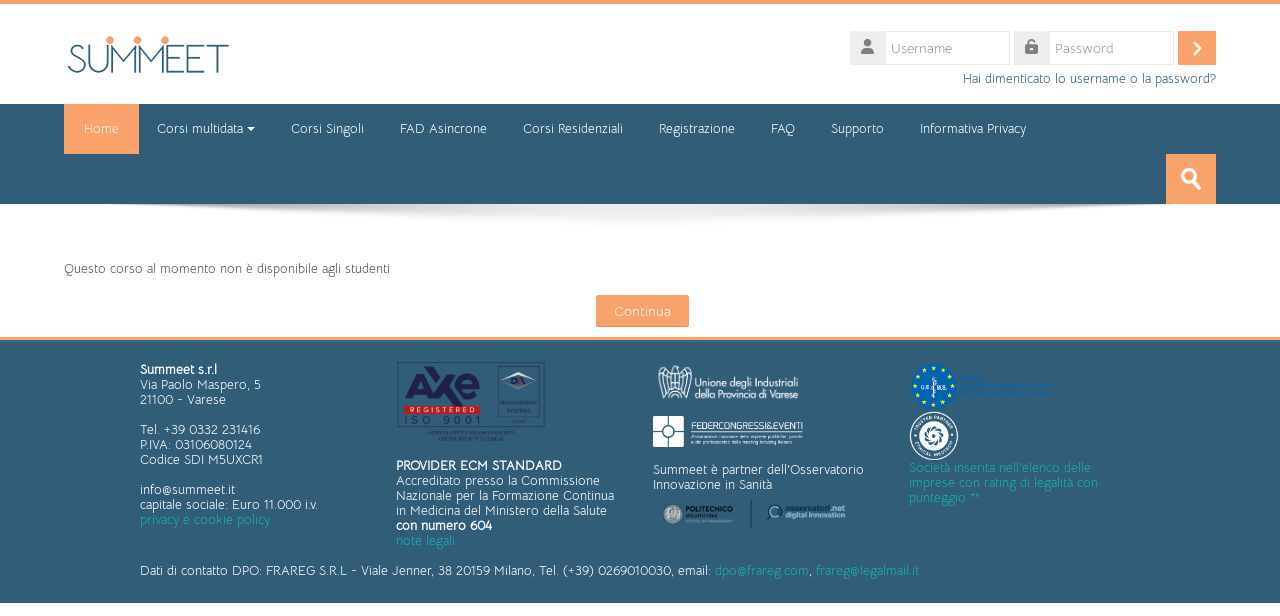

--- FILE ---
content_type: text/html; charset=utf-8
request_url: https://fad.summeet.it/course/view.php?id=4439
body_size: 9875
content:
<!DOCTYPE html>
<html  dir="ltr" lang="it" xml:lang="it">
<head>
    <title>Nota</title>
    <link rel="shortcut icon" href="https://fad.summeet.it/theme/image.php/lambda/theme/1768822846/favicon" />
    <meta http-equiv="Content-Type" content="text/html; charset=utf-8" />
<meta name="keywords" content="moodle, Nota" />
<link rel="stylesheet" type="text/css" href="https://fad.summeet.it/theme/yui_combo.php?rollup/3.17.2/yui-moodlesimple-min.css" /><script id="firstthemesheet" type="text/css">/** Required in order to fix style inclusion problems in IE with YUI **/</script><link rel="stylesheet" type="text/css" href="https://fad.summeet.it/theme/styles.php/lambda/1768822846_1/all" />
<script>
//<![CDATA[
var M = {}; M.yui = {};
M.pageloadstarttime = new Date();
M.cfg = {"wwwroot":"https:\/\/fad.summeet.it","homeurl":{},"sesskey":"WplSQ0yoc8","sessiontimeout":"7200","sessiontimeoutwarning":1200,"themerev":"1768822846","slasharguments":1,"theme":"lambda","iconsystemmodule":"core\/icon_system_standard","jsrev":"1761805230","admin":"admin","svgicons":true,"usertimezone":"Europa\/Berlino","courseId":1,"courseContextId":2,"contextid":1,"contextInstanceId":0,"langrev":1767928442,"templaterev":"1761805230"};var yui1ConfigFn = function(me) {if(/-skin|reset|fonts|grids|base/.test(me.name)){me.type='css';me.path=me.path.replace(/\.js/,'.css');me.path=me.path.replace(/\/yui2-skin/,'/assets/skins/sam/yui2-skin')}};
var yui2ConfigFn = function(me) {var parts=me.name.replace(/^moodle-/,'').split('-'),component=parts.shift(),module=parts[0],min='-min';if(/-(skin|core)$/.test(me.name)){parts.pop();me.type='css';min=''}
if(module){var filename=parts.join('-');me.path=component+'/'+module+'/'+filename+min+'.'+me.type}else{me.path=component+'/'+component+'.'+me.type}};
YUI_config = {"debug":false,"base":"https:\/\/fad.summeet.it\/lib\/yuilib\/3.17.2\/","comboBase":"https:\/\/fad.summeet.it\/theme\/yui_combo.php?","combine":true,"filter":null,"insertBefore":"firstthemesheet","groups":{"yui2":{"base":"https:\/\/fad.summeet.it\/lib\/yuilib\/2in3\/2.9.0\/build\/","comboBase":"https:\/\/fad.summeet.it\/theme\/yui_combo.php?","combine":true,"ext":false,"root":"2in3\/2.9.0\/build\/","patterns":{"yui2-":{"group":"yui2","configFn":yui1ConfigFn}}},"moodle":{"name":"moodle","base":"https:\/\/fad.summeet.it\/theme\/yui_combo.php?m\/1761805230\/","combine":true,"comboBase":"https:\/\/fad.summeet.it\/theme\/yui_combo.php?","ext":false,"root":"m\/1761805230\/","patterns":{"moodle-":{"group":"moodle","configFn":yui2ConfigFn}},"filter":null,"modules":{"moodle-core-languninstallconfirm":{"requires":["base","node","moodle-core-notification-confirm","moodle-core-notification-alert"]},"moodle-core-blocks":{"requires":["base","node","io","dom","dd","dd-scroll","moodle-core-dragdrop","moodle-core-notification"]},"moodle-core-chooserdialogue":{"requires":["base","panel","moodle-core-notification"]},"moodle-core-maintenancemodetimer":{"requires":["base","node"]},"moodle-core-formchangechecker":{"requires":["base","event-focus","moodle-core-event"]},"moodle-core-actionmenu":{"requires":["base","event","node-event-simulate"]},"moodle-core-lockscroll":{"requires":["plugin","base-build"]},"moodle-core-tooltip":{"requires":["base","node","io-base","moodle-core-notification-dialogue","json-parse","widget-position","widget-position-align","event-outside","cache-base"]},"moodle-core-event":{"requires":["event-custom"]},"moodle-core-handlebars":{"condition":{"trigger":"handlebars","when":"after"}},"moodle-core-dragdrop":{"requires":["base","node","io","dom","dd","event-key","event-focus","moodle-core-notification"]},"moodle-core-popuphelp":{"requires":["moodle-core-tooltip"]},"moodle-core-notification":{"requires":["moodle-core-notification-dialogue","moodle-core-notification-alert","moodle-core-notification-confirm","moodle-core-notification-exception","moodle-core-notification-ajaxexception"]},"moodle-core-notification-dialogue":{"requires":["base","node","panel","escape","event-key","dd-plugin","moodle-core-widget-focusafterclose","moodle-core-lockscroll"]},"moodle-core-notification-alert":{"requires":["moodle-core-notification-dialogue"]},"moodle-core-notification-confirm":{"requires":["moodle-core-notification-dialogue"]},"moodle-core-notification-exception":{"requires":["moodle-core-notification-dialogue"]},"moodle-core-notification-ajaxexception":{"requires":["moodle-core-notification-dialogue"]},"moodle-core_availability-form":{"requires":["base","node","event","event-delegate","panel","moodle-core-notification-dialogue","json"]},"moodle-backup-confirmcancel":{"requires":["node","node-event-simulate","moodle-core-notification-confirm"]},"moodle-backup-backupselectall":{"requires":["node","event","node-event-simulate","anim"]},"moodle-course-categoryexpander":{"requires":["node","event-key"]},"moodle-course-util":{"requires":["node"],"use":["moodle-course-util-base"],"submodules":{"moodle-course-util-base":{},"moodle-course-util-section":{"requires":["node","moodle-course-util-base"]},"moodle-course-util-cm":{"requires":["node","moodle-course-util-base"]}}},"moodle-course-dragdrop":{"requires":["base","node","io","dom","dd","dd-scroll","moodle-core-dragdrop","moodle-core-notification","moodle-course-coursebase","moodle-course-util"]},"moodle-course-management":{"requires":["base","node","io-base","moodle-core-notification-exception","json-parse","dd-constrain","dd-proxy","dd-drop","dd-delegate","node-event-delegate"]},"moodle-form-dateselector":{"requires":["base","node","overlay","calendar"]},"moodle-form-shortforms":{"requires":["node","base","selector-css3","moodle-core-event"]},"moodle-form-passwordunmask":{"requires":[]},"moodle-question-preview":{"requires":["base","dom","event-delegate","event-key","core_question_engine"]},"moodle-question-searchform":{"requires":["base","node"]},"moodle-question-chooser":{"requires":["moodle-core-chooserdialogue"]},"moodle-availability_completion-form":{"requires":["base","node","event","moodle-core_availability-form"]},"moodle-availability_coursecompleted-form":{"requires":["base","node","event","moodle-core_availability-form"]},"moodle-availability_date-form":{"requires":["base","node","event","io","moodle-core_availability-form"]},"moodle-availability_grade-form":{"requires":["base","node","event","moodle-core_availability-form"]},"moodle-availability_group-form":{"requires":["base","node","event","moodle-core_availability-form"]},"moodle-availability_grouping-form":{"requires":["base","node","event","moodle-core_availability-form"]},"moodle-availability_othercompleted-form":{"requires":["base","node","event","moodle-core_availability-form"]},"moodle-availability_password-form":{"requires":["base","node","event","event-valuechange","moodle-core_availability-form"]},"moodle-availability_password-popup":{"requires":["base","node","event","moodle-core-notification-dialogue","io-base"]},"moodle-availability_profile-form":{"requires":["base","node","event","moodle-core_availability-form"]},"moodle-mod_assign-history":{"requires":["node","transition"]},"moodle-mod_customcert-rearrange":{"requires":["dd-delegate","dd-drag"]},"moodle-mod_quiz-modform":{"requires":["base","node","event"]},"moodle-mod_quiz-quizbase":{"requires":["base","node"]},"moodle-mod_quiz-questionchooser":{"requires":["moodle-core-chooserdialogue","moodle-mod_quiz-util","querystring-parse"]},"moodle-mod_quiz-util":{"requires":["node","moodle-core-actionmenu"],"use":["moodle-mod_quiz-util-base"],"submodules":{"moodle-mod_quiz-util-base":{},"moodle-mod_quiz-util-slot":{"requires":["node","moodle-mod_quiz-util-base"]},"moodle-mod_quiz-util-page":{"requires":["node","moodle-mod_quiz-util-base"]}}},"moodle-mod_quiz-autosave":{"requires":["base","node","event","event-valuechange","node-event-delegate","io-form"]},"moodle-mod_quiz-toolboxes":{"requires":["base","node","event","event-key","io","moodle-mod_quiz-quizbase","moodle-mod_quiz-util-slot","moodle-core-notification-ajaxexception"]},"moodle-mod_quiz-dragdrop":{"requires":["base","node","io","dom","dd","dd-scroll","moodle-core-dragdrop","moodle-core-notification","moodle-mod_quiz-quizbase","moodle-mod_quiz-util-base","moodle-mod_quiz-util-page","moodle-mod_quiz-util-slot","moodle-course-util"]},"moodle-message_airnotifier-toolboxes":{"requires":["base","node","io"]},"moodle-filter_glossary-autolinker":{"requires":["base","node","io-base","json-parse","event-delegate","overlay","moodle-core-event","moodle-core-notification-alert","moodle-core-notification-exception","moodle-core-notification-ajaxexception"]},"moodle-filter_mathjaxloader-loader":{"requires":["moodle-core-event"]},"moodle-editor_atto-rangy":{"requires":[]},"moodle-editor_atto-editor":{"requires":["node","transition","io","overlay","escape","event","event-simulate","event-custom","node-event-html5","node-event-simulate","yui-throttle","moodle-core-notification-dialogue","moodle-core-notification-confirm","moodle-editor_atto-rangy","handlebars","timers","querystring-stringify"]},"moodle-editor_atto-plugin":{"requires":["node","base","escape","event","event-outside","handlebars","event-custom","timers","moodle-editor_atto-menu"]},"moodle-editor_atto-menu":{"requires":["moodle-core-notification-dialogue","node","event","event-custom"]},"moodle-report_eventlist-eventfilter":{"requires":["base","event","node","node-event-delegate","datatable","autocomplete","autocomplete-filters"]},"moodle-report_loglive-fetchlogs":{"requires":["base","event","node","io","node-event-delegate"]},"moodle-gradereport_history-userselector":{"requires":["escape","event-delegate","event-key","handlebars","io-base","json-parse","moodle-core-notification-dialogue"]},"moodle-qbank_editquestion-chooser":{"requires":["moodle-core-chooserdialogue"]},"moodle-tool_capability-search":{"requires":["base","node"]},"moodle-tool_lp-dragdrop-reorder":{"requires":["moodle-core-dragdrop"]},"moodle-tool_monitor-dropdown":{"requires":["base","event","node"]},"moodle-assignfeedback_editpdf-editor":{"requires":["base","event","node","io","graphics","json","event-move","event-resize","transition","querystring-stringify-simple","moodle-core-notification-dialog","moodle-core-notification-alert","moodle-core-notification-warning","moodle-core-notification-exception","moodle-core-notification-ajaxexception"]},"moodle-atto_accessibilitychecker-button":{"requires":["color-base","moodle-editor_atto-plugin"]},"moodle-atto_accessibilityhelper-button":{"requires":["moodle-editor_atto-plugin"]},"moodle-atto_align-button":{"requires":["moodle-editor_atto-plugin"]},"moodle-atto_bold-button":{"requires":["moodle-editor_atto-plugin"]},"moodle-atto_charmap-button":{"requires":["moodle-editor_atto-plugin"]},"moodle-atto_clear-button":{"requires":["moodle-editor_atto-plugin"]},"moodle-atto_collapse-button":{"requires":["moodle-editor_atto-plugin"]},"moodle-atto_emojipicker-button":{"requires":["moodle-editor_atto-plugin"]},"moodle-atto_emoticon-button":{"requires":["moodle-editor_atto-plugin"]},"moodle-atto_equation-button":{"requires":["moodle-editor_atto-plugin","moodle-core-event","io","event-valuechange","tabview","array-extras"]},"moodle-atto_h5p-button":{"requires":["moodle-editor_atto-plugin"]},"moodle-atto_html-button":{"requires":["promise","moodle-editor_atto-plugin","moodle-atto_html-beautify","moodle-atto_html-codemirror","event-valuechange"]},"moodle-atto_html-beautify":{},"moodle-atto_html-codemirror":{"requires":["moodle-atto_html-codemirror-skin"]},"moodle-atto_image-button":{"requires":["moodle-editor_atto-plugin"]},"moodle-atto_indent-button":{"requires":["moodle-editor_atto-plugin"]},"moodle-atto_italic-button":{"requires":["moodle-editor_atto-plugin"]},"moodle-atto_link-button":{"requires":["moodle-editor_atto-plugin"]},"moodle-atto_managefiles-usedfiles":{"requires":["node","escape"]},"moodle-atto_managefiles-button":{"requires":["moodle-editor_atto-plugin"]},"moodle-atto_media-button":{"requires":["moodle-editor_atto-plugin","moodle-form-shortforms"]},"moodle-atto_noautolink-button":{"requires":["moodle-editor_atto-plugin"]},"moodle-atto_orderedlist-button":{"requires":["moodle-editor_atto-plugin"]},"moodle-atto_recordrtc-recording":{"requires":["moodle-atto_recordrtc-button"]},"moodle-atto_recordrtc-button":{"requires":["moodle-editor_atto-plugin","moodle-atto_recordrtc-recording"]},"moodle-atto_rtl-button":{"requires":["moodle-editor_atto-plugin"]},"moodle-atto_strike-button":{"requires":["moodle-editor_atto-plugin"]},"moodle-atto_subscript-button":{"requires":["moodle-editor_atto-plugin"]},"moodle-atto_superscript-button":{"requires":["moodle-editor_atto-plugin"]},"moodle-atto_table-button":{"requires":["moodle-editor_atto-plugin","moodle-editor_atto-menu","event","event-valuechange"]},"moodle-atto_title-button":{"requires":["moodle-editor_atto-plugin"]},"moodle-atto_underline-button":{"requires":["moodle-editor_atto-plugin"]},"moodle-atto_undo-button":{"requires":["moodle-editor_atto-plugin"]},"moodle-atto_unorderedlist-button":{"requires":["moodle-editor_atto-plugin"]},"moodle-atto_videotime-button":{"requires":["moodle-editor_atto-plugin"]}}},"gallery":{"name":"gallery","base":"https:\/\/fad.summeet.it\/lib\/yuilib\/gallery\/","combine":true,"comboBase":"https:\/\/fad.summeet.it\/theme\/yui_combo.php?","ext":false,"root":"gallery\/1761805230\/","patterns":{"gallery-":{"group":"gallery"}}}},"modules":{"core_filepicker":{"name":"core_filepicker","fullpath":"https:\/\/fad.summeet.it\/lib\/javascript.php\/1761805230\/repository\/filepicker.js","requires":["base","node","node-event-simulate","json","async-queue","io-base","io-upload-iframe","io-form","yui2-treeview","panel","cookie","datatable","datatable-sort","resize-plugin","dd-plugin","escape","moodle-core_filepicker","moodle-core-notification-dialogue"]},"core_comment":{"name":"core_comment","fullpath":"https:\/\/fad.summeet.it\/lib\/javascript.php\/1761805230\/comment\/comment.js","requires":["base","io-base","node","json","yui2-animation","overlay","escape"]},"mathjax":{"name":"mathjax","fullpath":"https:\/\/cdn.jsdelivr.net\/npm\/mathjax@2.7.9\/MathJax.js?delayStartupUntil=configured"}}};
M.yui.loader = {modules: {}};

//]]>
</script>
    <meta name="viewport" content="width=device-width, initial-scale=1.0">
    <!-- Google web fonts -->
    
	<link rel="stylesheet" href="https://use.fontawesome.com/releases/v6.1.1/css/all.css" crossorigin="anonymous">
</head>

<body  id="page-course-view" class="format-site  path-course chrome dir-ltr lang-it yui-skin-sam yui3-skin-sam fad-summeet-it pagelayout-base course-1 context-1 ">

<div>
    <a class="sr-only sr-only-focusable" href="#maincontent">Vai al contenuto principale</a>
</div><script src="https://fad.summeet.it/lib/javascript.php/1761805230/lib/polyfills/polyfill.js"></script>
<script src="https://fad.summeet.it/theme/yui_combo.php?rollup/3.17.2/yui-moodlesimple-min.js"></script><script src="https://fad.summeet.it/theme/jquery.php/core/jquery-3.6.1.min.js"></script>
<script src="https://fad.summeet.it/lib/javascript.php/1761805230/lib/javascript-static.js"></script>
<script>
//<![CDATA[
document.body.className += ' jsenabled';
//]]>
</script>


<div id="wrapper">



<header id="page-header" class="clearfix">              	
		<div class="container-fluid">    
	<div class="row-fluid">

				<div class="span6">
			<div class="logo-header">
				<a class="logo" href="https://fad.summeet.it" title="Home">
					<img src="//fad.summeet.it/pluginfile.php/1/theme_lambda/logo/1768822846/Logo_45px_heigt.png" class="img-responsive" alt="logo" />				</a>
			</div>
		</div>
		      	

		<div class="span6 login-header">
			<div class="profileblock">

				
				<form class="navbar-form pull-right" method="post" action="https://fad.summeet.it/login/index.php">
						<div id="block-login">
							<div id="user"><i class="fas fa-user"></i></div>
							<label for="inputName" class="lambda-sr-only">Username</label>
							<input type="hidden" name="logintoken" value="7Jg5sRVgOJf9lt8zDXmpMr9IQhoNLeQ6" />
							<input id="inputName" class="span2" type="text" name="username" placeholder="Username">
								<div id="pass"><i class="fas fa-unlock-alt"></i></div>
								<label for="inputPassword" class="lambda-sr-only">Password</label>
								<input id="inputPassword" class="span2" type="password" name="password" placeholder="Password">
									<button type="submit" id="submit"><span class="lambda-sr-only">Login</span></button>
								</div>

								<div class="forgotpass">
																		<a target="_self" href="https://fad.summeet.it/login/forgot_password.php">Hai dimenticato lo username o la password?</a>
									 
								</div>

							</form>
							
							
						</div>
					</div>

				</div>
			</div>               
</header>
<header class="navbar">
    <nav class="navbar-inner">
        <div class="lambda-custom-menu container-fluid">
            <a class="brand" href="https://fad.summeet.it/?redirect=0">Home</a>            <button class="btn btn-navbar" data-toggle="collapse" data-target=".nav-collapse">
                <span class="icon-bar"></span>
                <span class="icon-bar"></span>
                <span class="icon-bar"></span>
            </button>
            <div class="nav-collapse collapse">
                <ul class="nav"><li class="dropdown"><a href="#" class="dropdown-toggle" data-toggle="dropdown">Corsi multidata<div class="caret"></div></a><ul class="dropdown-menu"><li><a href="https://fad.summeet.it/course/index.php?categoryid=195">Act Now No Limits</a></li><li><a href="https://fad.summeet.it/course/index.php?categoryid=192">Beyond pain</a></li><li><a href="https://fad.summeet.it/course/index.php?categoryid=208">Beyond Pain Ortopedia</a></li><li><a href="https://fad.summeet.it/course/index.php?categoryid=194">CardiObesity</a></li><li><a href="https://fad.summeet.it/course/index.php?categoryid=206">Dal sonno interrotto alle memorie perdute</a></li><li><a href="https://fad.summeet.it/course/index.php?categoryid=169">ECOTRAINETWORK 2.0</a></li><li><a href="https://fad.summeet.it/course/index.php?categoryid=178">Focus Group 2.0 BPCO e rischio cardiopolmonare</a></li><li><a href="https://fad.summeet.it/course/index.php?categoryid=182">FOCUS GROUP 8.0</a></li><li><a href="https://fad.summeet.it/course/index.php?categoryid=199">FOCUS GROUP 9.0 NO LIMITS</a></li><li><a href="https://fad.summeet.it/course/index.php?categoryid=197">Focus Group on LDL 4.0</a></li><li><a href="https://fad.summeet.it/course/index.php?categoryid=188">FOCUS GROUP SGLT2-i</a></li><li><a href="https://fad.summeet.it/course/index.php?categoryid=179">FOCUS ROCK: Rise On CKD</a></li><li><a href="https://fad.summeet.it/course/index.php?categoryid=198">Gestione integrata del paziente cardiovascolare tra specialista e MMG</a></li><li><a href="https://fad.summeet.it/course/index.php?categoryid=185">HEART OF DRAGON 3.0</a></li><li><a href="https://fad.summeet.it/course/index.php?categoryid=203">INSONNIA</a></li><li><a href="https://fad.summeet.it/course/index.php?categoryid=210">LDL-CLUB</a></li><li><a href="https://fad.summeet.it/course/index.php?categoryid=191">LDL SWITCH</a></li><li><a href="https://fad.summeet.it/course/index.php?categoryid=193">LIPACT NOW LAL-D</a></li><li><a href="https://fad.summeet.it/course/index.php?categoryid=202">Obesità e complicanze</a></li><li><a href="https://fad.summeet.it/course/index.php?categoryid=186">PAIn Management</a></li><li><a href="https://fad.summeet.it/course/index.php?categoryid=189">Progetto HYP</a></li><li><a href="https://fad.summeet.it/course/index.php?categoryid=173">SHARE TO PREVENT</a></li><li><a href="https://fad.summeet.it/course/index.php?categoryid=207">The Sound of RAASi</a></li></ul><li><a href="https://fad.summeet.it/course/index.php?categoryid=126">Corsi Singoli</a></li><li><a href="https://fad.summeet.it/course/index.php?categoryid=19">FAD Asincrone</a></li><li><a href="https://fad.summeet.it/course/index.php?categoryid=36">Corsi Residenziali</a></li><li><a href="https://fad.summeet.it/login/signup.php">Registrazione</a></li><li><a href="https://fad.summeet.it/local/staticpage/view.php?page=fad_comefare">FAQ</a></li><li><a href="https://fad.summeet.it/local/staticpage/view.php?page=supporto">Supporto</a></li><li><a href="https://fad.summeet.it/public/Summeet-InformativaPartecipanti2021_REV_GP.pdf">Informativa Privacy</a></li></ul>                <ul class="nav pull-right">
                    <li></li>
                </ul>
                
                                
                                <form id="search" action="https://fad.summeet.it/course/search.php" >
                	<label for="coursesearchbox" class="lambda-sr-only">Cerca corsi</label>						
					<input id="coursesearchbox" type="text" onFocus="if(this.value =='Cerca corsi' ) this.value=''" onBlur="if(this.value=='') this.value='Cerca corsi'" value="Cerca corsi" name="search" >
					<button type="submit"><span class="lambda-sr-only">Invia</span></button>						
				</form>
                                
            </div>
        </div>
    </nav>
</header>

	<div class="container-fluid" style="background: #fff;"><img src="https://fad.summeet.it/theme/image.php/lambda/theme/1768822846/bg/lambda-shadow" class="lambda-shadow" alt=""></div>

<div id="page" class="container-fluid">

    <div id ="page-header-nav" class="clearfix">
    	    </div>

    <div id="page-content" class="row-fluid">
        <section id="region-main" class="span12">
            <span class="notifications" id="user-notifications"></span><div role="main"><span id="maincontent"></span><div id="notice" class="box py-3 generalbox">Questo corso al momento non è disponibile agli studenti</div><div class="continuebutton">
    <form method="get" action="https://fad.summeet.it/" >
        <button type="submit" class="btn btn-primary"
            id="single_button696ee9af2ea782"
            
            
            >Continua</button>
    </form>
</div></div>        </section>
    </div>

    <a href="#top" class="back-to-top"><span class="lambda-sr-only">Indietro</span></a>
    
</div>
    	<footer id="page-footer" class="container-fluid">
			<div class="row-fluid">
		<aside id="block-region-footer-left" class="span4 block-region" data-blockregion="footer-left" data-droptarget="1"></aside><aside id="block-region-footer-middle" class="span4 block-region" data-blockregion="footer-middle" data-droptarget="1"></aside><aside id="block-region-footer-right" class="span4 block-region" data-blockregion="footer-right" data-droptarget="1"></aside> 	</div>

	<div class="footerlinks">
    	<div class="row-fluid">
    		<p class="helplink"></p>
    		<div class="footnote"><div class="row-fluid">
    <div class="span3"> <b>Summeet s.r.l</b><br /> Via Paolo Maspero, 5<br /> 21100 - Varese<br />
        <br /> Tel. +39 0332 231416<br /> P.IVA: 03106080124<br /> Codice SDI M5UXCR1<br />
        <br /> info@summeet.it <br /> capitale sociale: Euro 11.000 i.v.<br />
        <a href="https://www.iubenda.com/privacy-policy/7843078">privacy e cookie policy</a>
    </div>
    <div class="span3"> <img src="https://www.summeet.it/wp-content/uploads/2023/01/Senza-titolo-2.jpg" alt="" class="img-responsive" width="150" height="100" /><br />
        <br /> <strong>PROVIDER ECM STANDARD</strong><br />Accreditato presso la Commissione Nazionale per la Formazione Continua in Medicina del Ministero della Salute <strong>con numero</strong> <strong>604</strong><br />
        <a href="https://www.summeet.it/note-legali.php">note legali</a>
    </div>
    <div class="span3"> <img src="https://www.summeet.it/wp-content/uploads/2021/01/Univa_logo_bianco.png" alt="" class="img-responsive" width="150" /><br /><br />
        <img src="https://www.summeet.it/wp-content/uploads/2021/01/FEDERCONGRESSI_logo_scritta-bianco.png" alt="" class="img-responsive" width="150" /><br />
        <br />Summeet è partner dell'Osservatorio Innovazione in Sanità<br />
        <img src="https://www.summeet.it/wp-content/uploads/2021/01/som-oss-2019.png" width="200" alt="som-oss-2019.png" />
    </div>
    <div class="span3">
        <img src="https://www.summeet.it/wp-content/uploads/2021/04/logo-eaccme.png" width="150" alt="logo-eaccme.png" /> <br />
        <img src="https://www.summeet.it/wp-content/uploads/2021/01/trusted_partner_bianco.png" width="50" alt="trusted_partner_bianco.png" /><br />
        <a href="https://www.agcm.it/competenze/rating-di-legalita/rating-elenco-imprese">Società inserita nell'elenco delle imprese con rating di legalità con punteggio **</a>
    </div>
</div>
<br />
<div class="row-fluid">
    <p> Dati di contatto DPO: FRAREG S.R.L - Viale Jenner, 38 20159 Milano, Tel. (+39) 0269010030, email: <a href="mailto:dpo@frareg.com">dpo@frareg.com</a>, <a href="mailto:frareg@legalmail.it">frareg@legalmail.it</a>
    </p>
</div></div>		</div>
        
            		
    	        
   	</div><div class="logininfo">Ospite (<a href="https://fad.summeet.it/login/index.php">Login</a>)</div>	</footer>
</div>
<script>(function($) {
	$(document).ready(function(){

	function refreshlogs() {
		$('.reportbuilder-table .dropdown .dropdown-menu a.dropdown-item[data-action="report-action-popup"]').each(function(){
			var action = $(this).attr("data-popup-action");
			var replace = action.indexOf("\\\/");
			if (replace != -1) {
				var newattrval = action.replaceAll("\\","");
				$(this).attr("data-popup-action",newattrval);
			}
		});
	}

	$(".path-grade.ver-m41 .tertiary-navigation-selector .select-menu .dropdown-menu li:first-child li.dropdown-item:nth-child(5)").remove();
	$(".path-grade.ver-m41 .tertiary-navigation-selector .select-menu .dropdown-menu li:first-child li.dropdown-item:nth-child(6)").remove();
	$(".path-grade.ver-m41 .block.block_settings .block_tree.list li.contains_branch:first-child li.item_with_icon:nth-child(4)").remove();
	$(".path-grade.ver-m41 .block.block_settings .block_tree.list li.contains_branch:first-child li.item_with_icon:nth-child(5)").remove();
	
	$(".message.clickable.d-flex").last().focus({focusVisible: true});

	$(".format-tiles.editing li.course-section .course-content-item-content").removeClass("show");
	$(".path-course.format-topics .course-content-item-content.collapse.show").addClass("in");
	$(".path-course.format-weeks .course-content-item-content.collapse.show").addClass("in");
	$(".editing .cm_action_menu .dropdown-item.editing_moveleft").click(function(event) {
		event.preventDefault();
		var listItem = $(this).closest("li");
		listItem.removeClass("indented");
	});
	$(".initials-selector .initialswidget").on("click", function(){
		$(".initials-selector .initialsdropdown.dropdown-menu").toggleClass("show");
	});
	$(".initials-selector .initialsdropdown .btn-outline-secondary").on("click", function(){
		$(".initials-selector .initialsdropdown.dropdown-menu").removeClass("show");
	});		

	$('.select-menu ul.dropdown-menu li.dropdown-item').each(function(){
		const url = $(this).attr("data-value");
		this.innerHTML = '<a href="'+ url +'">' + this.innerHTML +'</a>';
	});

	var pageURL = $(location).attr("href");
	if (pageURL.indexOf("message/index.php?view=contactrequests") >= 0) {
		$(".nav-pills .nav-item:first-child:not(.checked)").removeClass("active");
		$(".nav-pills .nav-item:nth-child(2):not(.checked)").addClass("active");
		$(".nav-pills .nav-item").addClass("checked");

		$(".body-container .tab-content .tab-pane:nth-child(2):not(.checked)").addClass("in");
		$(".body-container .tab-content .tab-pane:first-child:not(.checked)").removeClass("in");
		$(".body-container .tab-content .tab-pane").addClass("checked");

		$(".nav-pills .nav-item .nav-link[data-action='show-contacts-section']").on("click", function(){
			$(".body-container .tab-content .tab-pane").removeClass("show");
		});
		$(".nav-pills .nav-item .nav-link[data-action='show-requests-section']").on("click", function(){
			$(".body-container .tab-content .tab-pane").removeClass("show");
		});
	}

	if (pageURL.indexOf("admin/tasklogs.php") >= 0) {
		refreshlogs();
		$(document).on('click', '.pagination .page-link, a[data-action="showcount"]', function(event) {
			setTimeout(function() {
				refreshlogs();
			}, 500);
		});
		$(document).on('click', '#filters input[type="submit"]', function(event) {
			setTimeout(function() {
				refreshlogs();
			}, 500);
		});
	}

	var offset = 1;
    var duration = 1;
    jQuery(window).scroll(function() {
        if (jQuery(this).scrollTop() > offset) {
            jQuery('.back-to-top').fadeIn(duration);
        } else {
            jQuery('.back-to-top').fadeOut(duration);
        }
	});
	jQuery('.back-to-top').click(function(event) {
    	event.preventDefault();
    	jQuery('html, body').animate({scrollTop: 0}, duration);
    	return false;
	});

	var pathname = window.location.href;
	var index = pathname.indexOf("&section=");
	var backlink = pathname.substring(0,index);
	$("#back-to-main-link").attr('href', backlink);
	
	$(document).on('click', 'button[data-toggle="dropdown"], .action-menu a[data-toggle="dropdown"], .lambda-custom-menu .nav-collapse.in a[data-toggle="dropdown"], .ml-auto.dropdown a[data-toggle="dropdown"], .tertiary-navigation-selector .dropdown.select-menu .btn[data-toggle="dropdown"]', function(event) {
		event.preventDefault();
  		$(this).next('.dropdown-menu').slideToggle("fast");
	});
	$(document).on('click', function (e) {
    	if(!$('button[data-toggle="dropdown"]').is(e.target) && !$('button[data-toggle="dropdown"]').has(e.target).length && !$('a[data-toggle="dropdown"]').is(e.target) && !$('a[data-toggle="dropdown"]').has(e.target).length && !$('.btn[data-toggle="dropdown"]').is(e.target) && !$('.btn[data-toggle="dropdown"]').has(e.target).length && !$(".atto_hasmenu").is(e.target) && !$(".reportbuilder-filters-sidebar *").is(e.target)){
        	$('.dropdown .dropdown-menu:not(.lambda-login)').slideUp("fast");
    	}                       
	});
	$(document).on('click', '.modchooser button[data-action="show-option-summary"], .modchooser button.closeoptionsummary', function(event) {
		$('.carousel-item[data-region="modules"]').toggleClass("active");
		$('.carousel-item[data-region="help"]').toggleClass("active");
	});
	$(document).on('click', '#dynamictabs-tabs .nav-item', function(event) {
		$('#editor-tab').removeClass("active");
	});

	});
}) (jQuery);


var togglesidebar = function() {
  var sidebar_open = Y.one('body').hasClass('sidebar-open');
  if (sidebar_open) {
    Y.one('body').removeClass('sidebar-open');
    M.util.set_user_preference('theme_lambda_sidebar', 'sidebar-closed');
  } else {
    Y.one('body').addClass('sidebar-open');
    M.util.set_user_preference('theme_lambda_sidebar', 'sidebar-open');
  }
};

M.theme_lambda = M.theme_lambda || {};
M.theme_lambda.sidebar =  {
  init: function() {
    Y.one('body').delegate('click', togglesidebar, '#sidebar-btn');
  }
};</script>
<script type="text/javascript">
function validaCodiceFiscale(cf)
      {
          var validi, i, s, set1, set2, setpari, setdisp;
          if( cf == '' )  return '';
          cf = cf.toUpperCase();
          if( cf.length != 16 )
              return false;
          validi = "ABCDEFGHIJKLMNOPQRSTUVWXYZ0123456789";
          for( i = 0; i < 16; i++ ){
              if( validi.indexOf( cf.charAt(i) ) == -1 )
                  return false;
          }
          set1 = "0123456789ABCDEFGHIJKLMNOPQRSTUVWXYZ";
          set2 = "ABCDEFGHIJABCDEFGHIJKLMNOPQRSTUVWXYZ";
          setpari = "ABCDEFGHIJKLMNOPQRSTUVWXYZ";
          setdisp = "BAKPLCQDREVOSFTGUHMINJWZYX";
          s = 0;
          for( i = 1; i <= 13; i += 2 )
              s += setpari.indexOf( set2.charAt( set1.indexOf( cf.charAt(i) )));
          for( i = 0; i <= 14; i += 2 )
              s += setdisp.indexOf( set2.charAt( set1.indexOf( cf.charAt(i) )));
          if( s%26 != cf.charCodeAt(15)-'A'.charCodeAt(0) )
              return false;
          return true;
      }

if( $('body').attr('id')=='page-login-signup' ){
$('form.mform').submit(function(){
var cf = $('#id_profile_field_codicefiscale').val();
if(!validaCodiceFiscale(cf)){
alert('Codice fiscale non valido');
return false;
}
});     

     
}
</script><script>
//<![CDATA[
var require = {
    baseUrl : 'https://fad.summeet.it/lib/requirejs.php/1761805230/',
    // We only support AMD modules with an explicit define() statement.
    enforceDefine: true,
    skipDataMain: true,
    waitSeconds : 0,

    paths: {
        jquery: 'https://fad.summeet.it/lib/javascript.php/1761805230/lib/jquery/jquery-3.6.1.min',
        jqueryui: 'https://fad.summeet.it/lib/javascript.php/1761805230/lib/jquery/ui-1.13.2/jquery-ui.min',
        jqueryprivate: 'https://fad.summeet.it/lib/javascript.php/1761805230/lib/requirejs/jquery-private'
    },

    // Custom jquery config map.
    map: {
      // '*' means all modules will get 'jqueryprivate'
      // for their 'jquery' dependency.
      '*': { jquery: 'jqueryprivate' },
      // Stub module for 'process'. This is a workaround for a bug in MathJax (see MDL-60458).
      '*': { process: 'core/first' },

      // 'jquery-private' wants the real jQuery module
      // though. If this line was not here, there would
      // be an unresolvable cyclic dependency.
      jqueryprivate: { jquery: 'jquery' }
    }
};

//]]>
</script>
<script src="https://fad.summeet.it/lib/javascript.php/1761805230/lib/requirejs/require.min.js"></script>
<script>
//<![CDATA[
M.util.js_pending("core/first");
require(['core/first'], function() {
require(['core/prefetch'])
;
require(["media_videojs/loader"], function(loader) {
    loader.setUp('it');
});;
M.util.js_pending('core/log'); require(['core/log'], function(amd) {amd.setConfig({"level":"warn"}); M.util.js_complete('core/log');});;
M.util.js_pending('core/page_global'); require(['core/page_global'], function(amd) {amd.init(); M.util.js_complete('core/page_global');});;
M.util.js_pending('core/utility'); require(['core/utility'], function(amd) {M.util.js_complete('core/utility');});
    M.util.js_complete("core/first");
});
//]]>
</script>
<script src="https://fad.summeet.it/theme/javascript.php/lambda/1768822846/footer"></script>
<script>
//<![CDATA[
M.str = {"moodle":{"lastmodified":"Ultime modifiche","name":"Nome","error":"Errore","info":"Informazioni","yes":"S\u00ec","no":"No","cancel":"Annulla","morehelp":"Aiuto ulteriore","loadinghelp":"Caricamento in corso...","confirm":"Conferma","areyousure":"Sei sicuro?","closebuttontitle":"Chiudi","unknownerror":"Errore sconosciuto","file":"File","url":"URL","collapseall":"Minimizza tutto","expandall":"Espandi tutto"},"repository":{"type":"Tipo","size":"Dimensione","invalidjson":"Stringa JSON non valida","nofilesattached":"Non sono presenti file allegati","filepicker":"File picker","logout":"Logout","nofilesavailable":"Non sono presenti file","norepositoriesavailable":"Spiacente, nessuno dei repostory disponibili pu\u00f2 restituire file nel formato richiesto.","fileexistsdialogheader":"Il file esiste gi\u00e0","fileexistsdialog_editor":"Un file con lo stesso nome \u00e8 gi\u00e0 stato allegato al testo che stai modificando.","fileexistsdialog_filemanager":"Un file con lo stesso nome \u00e8 gi\u00e0 stato allegato","renameto":"Rinomina in \"{$a}\"","referencesexist":"Sono presenti {$a} link a questo file","select":"Scegli"},"admin":{"confirmdeletecomments":"Stai per eliminare commenti, sei sicuro ?","confirmation":"Conferma"},"debug":{"debuginfo":"Informazioni di debug","line":"Linea","stacktrace":"Stack trace"},"langconfig":{"labelsep":":\u00a0"}};
//]]>
</script>
<script>
//<![CDATA[
(function() {Y.use("moodle-filter_mathjaxloader-loader",function() {M.filter_mathjaxloader.configure({"mathjaxconfig":"\nMathJax.Hub.Config({\n    config: [\"Accessible.js\", \"Safe.js\"],\n    errorSettings: { message: [\"!\"] },\n    skipStartupTypeset: true,\n    messageStyle: \"none\"\n});\n","lang":"it"});
});
M.util.help_popups.setup(Y);
 M.util.js_pending('random696ee9af2ea783'); Y.on('domready', function() { M.util.js_complete("init");  M.util.js_complete('random696ee9af2ea783'); });
})();
//]]>
</script>

</body>
</html>